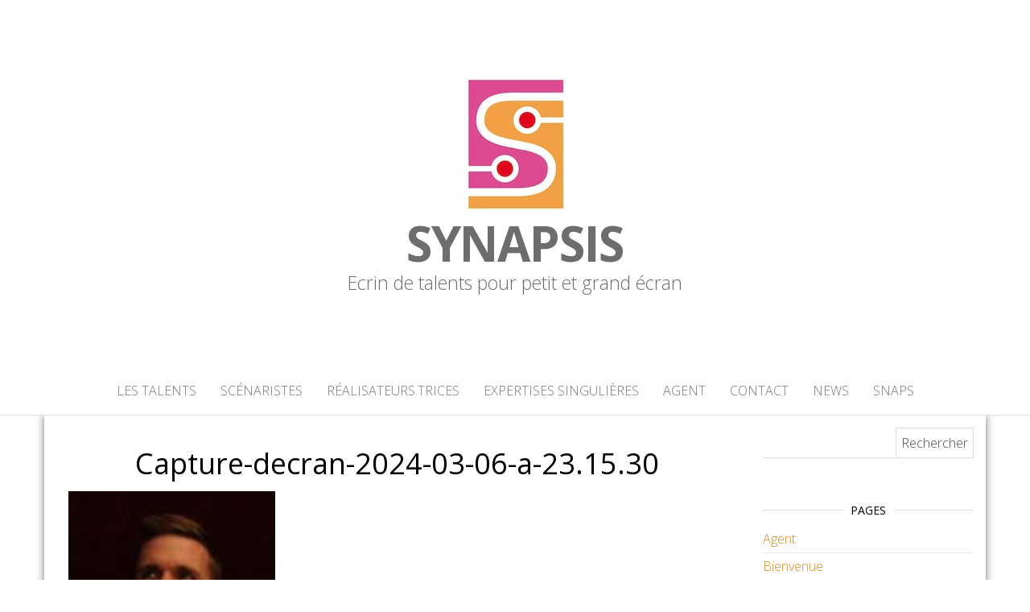

--- FILE ---
content_type: text/html; charset=UTF-8
request_url: https://www.agence-synapsis.com/les-talents/delgado-nans/capture-decran-2024-03-06-a-23-15-30/
body_size: 8022
content:
<!DOCTYPE html><html dir="ltr" lang="fr-FR" prefix="og: https://ogp.me/ns#"><head><meta http-equiv="content-type" content="text/html; charset=UTF-8" /><meta http-equiv="X-UA-Compatible" content="IE=edge"><meta name="viewport" content="width=device-width, initial-scale=1"><link rel="pingback" href="https://www.agence-synapsis.com/xmlrpc.php" /><link media="all" href="https://www.agence-synapsis.com/wp-content/cache/autoptimize/css/autoptimize_f6fded70bb9f21bfe1089ada7188715f.css" rel="stylesheet"><title>Capture-decran-2024-03-06-a-23.15.30 | Synapsis</title> <script type="text/javascript">window.koko_analytics = {"url":"https:\/\/www.agence-synapsis.com\/wp-admin\/admin-ajax.php?action=koko_analytics_collect","site_url":"https:\/\/www.agence-synapsis.com","post_id":5757,"path":"\/les-talents\/delgado-nans\/capture-decran-2024-03-06-a-23-15-30\/","method":"cookie","use_cookie":true};</script> <meta name="robots" content="max-image-preview:large" /><link rel="canonical" href="https://www.agence-synapsis.com/les-talents/delgado-nans/capture-decran-2024-03-06-a-23-15-30/" /><meta name="generator" content="All in One SEO (AIOSEO) 4.9.3" /><meta property="og:locale" content="fr_FR" /><meta property="og:site_name" content="Synapsis | Ecrin de talents pour petit et grand écran" /><meta property="og:type" content="article" /><meta property="og:title" content="Capture-decran-2024-03-06-a-23.15.30 | Synapsis" /><meta property="og:url" content="https://www.agence-synapsis.com/les-talents/delgado-nans/capture-decran-2024-03-06-a-23-15-30/" /><meta property="og:image" content="https://www.agence-synapsis.com/wp-content/uploads/2020/03/LOGO-synapsis-juste-le-22S22-petit-1.jpg" /><meta property="og:image:secure_url" content="https://www.agence-synapsis.com/wp-content/uploads/2020/03/LOGO-synapsis-juste-le-22S22-petit-1.jpg" /><meta property="article:published_time" content="2024-03-06T22:17:38+00:00" /><meta property="article:modified_time" content="2024-03-06T22:17:38+00:00" /><meta name="twitter:card" content="summary_large_image" /><meta name="twitter:title" content="Capture-decran-2024-03-06-a-23.15.30 | Synapsis" /><meta name="twitter:image" content="https://www.agence-synapsis.com/wp-content/uploads/2020/03/LOGO-synapsis-juste-le-22S22-petit-1.jpg" /> <script type="application/ld+json" class="aioseo-schema">{"@context":"https:\/\/schema.org","@graph":[{"@type":"BreadcrumbList","@id":"https:\/\/www.agence-synapsis.com\/les-talents\/delgado-nans\/capture-decran-2024-03-06-a-23-15-30\/#breadcrumblist","itemListElement":[{"@type":"ListItem","@id":"https:\/\/www.agence-synapsis.com#listItem","position":1,"name":"Accueil","item":"https:\/\/www.agence-synapsis.com","nextItem":{"@type":"ListItem","@id":"https:\/\/www.agence-synapsis.com\/les-talents\/delgado-nans\/capture-decran-2024-03-06-a-23-15-30\/#listItem","name":"Capture-decran-2024-03-06-a-23.15.30"}},{"@type":"ListItem","@id":"https:\/\/www.agence-synapsis.com\/les-talents\/delgado-nans\/capture-decran-2024-03-06-a-23-15-30\/#listItem","position":2,"name":"Capture-decran-2024-03-06-a-23.15.30","previousItem":{"@type":"ListItem","@id":"https:\/\/www.agence-synapsis.com#listItem","name":"Accueil"}}]},{"@type":"ItemPage","@id":"https:\/\/www.agence-synapsis.com\/les-talents\/delgado-nans\/capture-decran-2024-03-06-a-23-15-30\/#itempage","url":"https:\/\/www.agence-synapsis.com\/les-talents\/delgado-nans\/capture-decran-2024-03-06-a-23-15-30\/","name":"Capture-decran-2024-03-06-a-23.15.30 | Synapsis","inLanguage":"fr-FR","isPartOf":{"@id":"https:\/\/www.agence-synapsis.com\/#website"},"breadcrumb":{"@id":"https:\/\/www.agence-synapsis.com\/les-talents\/delgado-nans\/capture-decran-2024-03-06-a-23-15-30\/#breadcrumblist"},"author":{"@id":"https:\/\/www.agence-synapsis.com\/author\/marie\/#author"},"creator":{"@id":"https:\/\/www.agence-synapsis.com\/author\/marie\/#author"},"datePublished":"2024-03-06T23:17:38+01:00","dateModified":"2024-03-06T23:17:38+01:00"},{"@type":"Organization","@id":"https:\/\/www.agence-synapsis.com\/#organization","name":"Agence Synapsis","description":"Ecrin de talents pour petit et grand \u00e9cran","url":"https:\/\/www.agence-synapsis.com\/","logo":{"@type":"ImageObject","url":"https:\/\/www.agence-synapsis.com\/wp-content\/uploads\/2020\/04\/LOGO-synapsis-juste-le-22S22-petit-1.jpg","@id":"https:\/\/www.agence-synapsis.com\/les-talents\/delgado-nans\/capture-decran-2024-03-06-a-23-15-30\/#organizationLogo","width":131,"height":177},"image":{"@id":"https:\/\/www.agence-synapsis.com\/les-talents\/delgado-nans\/capture-decran-2024-03-06-a-23-15-30\/#organizationLogo"}},{"@type":"Person","@id":"https:\/\/www.agence-synapsis.com\/author\/marie\/#author","url":"https:\/\/www.agence-synapsis.com\/author\/marie\/","name":"MSB","image":{"@type":"ImageObject","@id":"https:\/\/www.agence-synapsis.com\/les-talents\/delgado-nans\/capture-decran-2024-03-06-a-23-15-30\/#authorImage","url":"https:\/\/secure.gravatar.com\/avatar\/36f2ab684d6d6a4b12cf9809fcf78942?s=96&d=mm&r=g","width":96,"height":96,"caption":"MSB"}},{"@type":"WebSite","@id":"https:\/\/www.agence-synapsis.com\/#website","url":"https:\/\/www.agence-synapsis.com\/","name":"Synapsis","description":"Ecrin de talents pour petit et grand \u00e9cran","inLanguage":"fr-FR","publisher":{"@id":"https:\/\/www.agence-synapsis.com\/#organization"}}]}</script> <link rel='dns-prefetch' href='//fonts.googleapis.com' /><link rel="alternate" type="application/rss+xml" title="Synapsis &raquo; Flux" href="https://www.agence-synapsis.com/feed/" /><link rel="alternate" type="application/rss+xml" title="Synapsis &raquo; Flux des commentaires" href="https://www.agence-synapsis.com/comments/feed/" /> <script type="text/javascript">window._wpemojiSettings = {"baseUrl":"https:\/\/s.w.org\/images\/core\/emoji\/15.0.3\/72x72\/","ext":".png","svgUrl":"https:\/\/s.w.org\/images\/core\/emoji\/15.0.3\/svg\/","svgExt":".svg","source":{"concatemoji":"https:\/\/www.agence-synapsis.com\/wp-includes\/js\/wp-emoji-release.min.js?ver=6.7.4"}};
/*! This file is auto-generated */
!function(i,n){var o,s,e;function c(e){try{var t={supportTests:e,timestamp:(new Date).valueOf()};sessionStorage.setItem(o,JSON.stringify(t))}catch(e){}}function p(e,t,n){e.clearRect(0,0,e.canvas.width,e.canvas.height),e.fillText(t,0,0);var t=new Uint32Array(e.getImageData(0,0,e.canvas.width,e.canvas.height).data),r=(e.clearRect(0,0,e.canvas.width,e.canvas.height),e.fillText(n,0,0),new Uint32Array(e.getImageData(0,0,e.canvas.width,e.canvas.height).data));return t.every(function(e,t){return e===r[t]})}function u(e,t,n){switch(t){case"flag":return n(e,"\ud83c\udff3\ufe0f\u200d\u26a7\ufe0f","\ud83c\udff3\ufe0f\u200b\u26a7\ufe0f")?!1:!n(e,"\ud83c\uddfa\ud83c\uddf3","\ud83c\uddfa\u200b\ud83c\uddf3")&&!n(e,"\ud83c\udff4\udb40\udc67\udb40\udc62\udb40\udc65\udb40\udc6e\udb40\udc67\udb40\udc7f","\ud83c\udff4\u200b\udb40\udc67\u200b\udb40\udc62\u200b\udb40\udc65\u200b\udb40\udc6e\u200b\udb40\udc67\u200b\udb40\udc7f");case"emoji":return!n(e,"\ud83d\udc26\u200d\u2b1b","\ud83d\udc26\u200b\u2b1b")}return!1}function f(e,t,n){var r="undefined"!=typeof WorkerGlobalScope&&self instanceof WorkerGlobalScope?new OffscreenCanvas(300,150):i.createElement("canvas"),a=r.getContext("2d",{willReadFrequently:!0}),o=(a.textBaseline="top",a.font="600 32px Arial",{});return e.forEach(function(e){o[e]=t(a,e,n)}),o}function t(e){var t=i.createElement("script");t.src=e,t.defer=!0,i.head.appendChild(t)}"undefined"!=typeof Promise&&(o="wpEmojiSettingsSupports",s=["flag","emoji"],n.supports={everything:!0,everythingExceptFlag:!0},e=new Promise(function(e){i.addEventListener("DOMContentLoaded",e,{once:!0})}),new Promise(function(t){var n=function(){try{var e=JSON.parse(sessionStorage.getItem(o));if("object"==typeof e&&"number"==typeof e.timestamp&&(new Date).valueOf()<e.timestamp+604800&&"object"==typeof e.supportTests)return e.supportTests}catch(e){}return null}();if(!n){if("undefined"!=typeof Worker&&"undefined"!=typeof OffscreenCanvas&&"undefined"!=typeof URL&&URL.createObjectURL&&"undefined"!=typeof Blob)try{var e="postMessage("+f.toString()+"("+[JSON.stringify(s),u.toString(),p.toString()].join(",")+"));",r=new Blob([e],{type:"text/javascript"}),a=new Worker(URL.createObjectURL(r),{name:"wpTestEmojiSupports"});return void(a.onmessage=function(e){c(n=e.data),a.terminate(),t(n)})}catch(e){}c(n=f(s,u,p))}t(n)}).then(function(e){for(var t in e)n.supports[t]=e[t],n.supports.everything=n.supports.everything&&n.supports[t],"flag"!==t&&(n.supports.everythingExceptFlag=n.supports.everythingExceptFlag&&n.supports[t]);n.supports.everythingExceptFlag=n.supports.everythingExceptFlag&&!n.supports.flag,n.DOMReady=!1,n.readyCallback=function(){n.DOMReady=!0}}).then(function(){return e}).then(function(){var e;n.supports.everything||(n.readyCallback(),(e=n.source||{}).concatemoji?t(e.concatemoji):e.wpemoji&&e.twemoji&&(t(e.twemoji),t(e.wpemoji)))}))}((window,document),window._wpemojiSettings);</script> <link rel='stylesheet' id='master-blog-fonts-css' href='https://fonts.googleapis.com/css?family=Open+Sans%3A300%2C400%2C700&#038;subset=latin-ext' type='text/css' media='all' /> <script type="text/javascript" src="https://www.agence-synapsis.com/wp-includes/js/jquery/jquery.min.js?ver=3.7.1" id="jquery-core-js"></script> <link rel="https://api.w.org/" href="https://www.agence-synapsis.com/wp-json/" /><link rel="alternate" title="JSON" type="application/json" href="https://www.agence-synapsis.com/wp-json/wp/v2/media/5757" /><link rel="EditURI" type="application/rsd+xml" title="RSD" href="https://www.agence-synapsis.com/xmlrpc.php?rsd" /><meta name="generator" content="WordPress 6.7.4" /><link rel='shortlink' href='https://www.agence-synapsis.com/?p=5757' /><link rel="alternate" title="oEmbed (JSON)" type="application/json+oembed" href="https://www.agence-synapsis.com/wp-json/oembed/1.0/embed?url=https%3A%2F%2Fwww.agence-synapsis.com%2Fles-talents%2Fdelgado-nans%2Fcapture-decran-2024-03-06-a-23-15-30%2F" /><link rel="alternate" title="oEmbed (XML)" type="text/xml+oembed" href="https://www.agence-synapsis.com/wp-json/oembed/1.0/embed?url=https%3A%2F%2Fwww.agence-synapsis.com%2Fles-talents%2Fdelgado-nans%2Fcapture-decran-2024-03-06-a-23-15-30%2F&#038;format=xml" /><link rel="icon" href="https://www.agence-synapsis.com/wp-content/uploads/2020/03/LOGO-synapsis-juste-le-22S22-petit-1-131x150.jpg" sizes="32x32" /><link rel="icon" href="https://www.agence-synapsis.com/wp-content/uploads/2020/03/LOGO-synapsis-juste-le-22S22-petit-1.jpg" sizes="192x192" /><link rel="apple-touch-icon" href="https://www.agence-synapsis.com/wp-content/uploads/2020/03/LOGO-synapsis-juste-le-22S22-petit-1.jpg" /><meta name="msapplication-TileImage" content="https://www.agence-synapsis.com/wp-content/uploads/2020/03/LOGO-synapsis-juste-le-22S22-petit-1.jpg" /></head><body id="blog" class="attachment attachment-template-default attachmentid-5757 attachment-png wp-custom-logo"><div class="site-header container-fluid" style="background-image: url()"><div class="custom-header container" ><div class="site-heading text-center"><div class="site-branding-logo"> <a href="https://www.agence-synapsis.com/" class="custom-logo-link" rel="home"><img width="131" height="177" src="https://www.agence-synapsis.com/wp-content/uploads/2020/03/LOGO-synapsis-juste-le-22S22-petit-1.jpg" class="custom-logo" alt="Synapsis" decoding="async" /></a></div><div class="site-branding-text"><p class="site-title"><a href="https://www.agence-synapsis.com/" rel="home">Synapsis</a></p><p class="site-description"> Ecrin de talents pour petit et grand écran</p></div></div></div></div><div class="main-menu"><nav id="site-navigation" class="navbar navbar-default navbar-center"><div class="container"><div class="navbar-header"><div id="main-menu-panel" class="open-panel" data-panel="main-menu-panel"> <span></span> <span></span> <span></span></div></div><div class="menu-container"><ul id="menu-menu-principal" class="nav navbar-nav"><li id="menu-item-34" class="menu-item menu-item-type-post_type menu-item-object-page menu-item-home menu-item-34"><a title="Les Talents" href="https://www.agence-synapsis.com/">Les Talents</a></li><li id="menu-item-7042" class="menu-item menu-item-type-post_type menu-item-object-page menu-item-7042"><a title="Scénaristes" href="https://www.agence-synapsis.com/scenaristes/">Scénaristes</a></li><li id="menu-item-7041" class="menu-item menu-item-type-post_type menu-item-object-page menu-item-7041"><a title="Réalisateurs.trices" href="https://www.agence-synapsis.com/realisateurs-trices/">Réalisateurs.trices</a></li><li id="menu-item-7040" class="menu-item menu-item-type-post_type menu-item-object-page menu-item-7040"><a title="Expertises singulières" href="https://www.agence-synapsis.com/experts-consultants/">Expertises singulières</a></li><li id="menu-item-35" class="menu-item menu-item-type-post_type menu-item-object-page menu-item-35"><a title="Agent" href="https://www.agence-synapsis.com/agent/">Agent</a></li><li id="menu-item-37" class="menu-item menu-item-type-post_type menu-item-object-page menu-item-37"><a title="Contact" href="https://www.agence-synapsis.com/contact/">Contact</a></li><li id="menu-item-36" class="menu-item menu-item-type-post_type menu-item-object-page menu-item-36"><a title="News" href="https://www.agence-synapsis.com/actualites/">News</a></li><li id="menu-item-7091" class="menu-item menu-item-type-post_type menu-item-object-page menu-item-7091"><a title="Snaps" href="https://www.agence-synapsis.com/snaps/">Snaps</a></li></ul></div></div></nav></div><div class="container main-container" role="main"><div class="page-area"><div class="row"><article class="col-md-9"><div class="post-5757 attachment type-attachment status-inherit hentry"><div class="single-wrap col-md-12"><div class="main-content-page"><header><h1 class="single-title">Capture-decran-2024-03-06-a-23.15.30</h1> <time class="posted-on published" datetime="2024-03-06"></time></header><div class="entry-content"><p class="attachment"><a href='https://www.agence-synapsis.com/wp-content/uploads/2024/03/Capture-decran-2024-03-06-a-23.15.30.png'><img fetchpriority="high" decoding="async" width="257" height="300" src="https://www.agence-synapsis.com/wp-content/uploads/2024/03/Capture-decran-2024-03-06-a-23.15.30-257x300.png" class="attachment-medium size-medium" alt="" srcset="https://www.agence-synapsis.com/wp-content/uploads/2024/03/Capture-decran-2024-03-06-a-23.15.30-257x300.png 257w, https://www.agence-synapsis.com/wp-content/uploads/2024/03/Capture-decran-2024-03-06-a-23.15.30.png 578w" sizes="(max-width: 257px) 100vw, 257px" /></a></p></div></div></div><div class="single-footer"><div id="comments" class="comments-template"></div></div></div></article><aside id="sidebar" class="col-md-3"><div class="sidebar__inner"><div id="search-2" class="widget widget_search"><form role="search" method="get" id="searchform" class="searchform" action="https://www.agence-synapsis.com/"><div> <label class="screen-reader-text" for="s">Rechercher :</label> <input type="text" value="" name="s" id="s" /> <input type="submit" id="searchsubmit" value="Rechercher" /></div></form></div><div id="pages-3" class="widget widget_pages"><div class="widget-title"><h3>Pages</h3></div><ul><li class="page_item page-item-27"><a href="https://www.agence-synapsis.com/agent/">Agent</a></li><li class="page_item page-item-95"><a href="https://www.agence-synapsis.com/talents-accueil/">Bienvenue</a></li><li class="page_item page-item-29"><a href="https://www.agence-synapsis.com/contact/">Contact</a></li><li class="page_item page-item-7038"><a href="https://www.agence-synapsis.com/experts-consultants/">Expertises singulières</a></li><li class="page_item page-item-26 page_item_has_children current_page_ancestor"><a href="https://www.agence-synapsis.com/">Les Talents</a><ul class='children'><li class="page_item page-item-187"><a href="https://www.agence-synapsis.com/les-talents/jean-francois-abgrall/">ABGRALL Jean-François</a></li><li class="page_item page-item-3088"><a href="https://www.agence-synapsis.com/les-talents/amblard-marie-charlotte/">AMBLARD Marie-Charlotte</a></li><li class="page_item page-item-2092"><a href="https://www.agence-synapsis.com/les-talents/arin-pillot-gabriel/">ARIN PILLOT Gabriel</a></li><li class="page_item page-item-2129"><a href="https://www.agence-synapsis.com/les-talents/aydin-gursoy-huseyin/">AYDIN GÜRSOY Hüseyin</a></li><li class="page_item page-item-6169"><a href="https://www.agence-synapsis.com/les-talents/bah-san/">BAH San</a></li><li class="page_item page-item-127"><a href="https://www.agence-synapsis.com/les-talents/robin-barataud/">BARATAUD Robin</a></li><li class="page_item page-item-4560"><a href="https://www.agence-synapsis.com/les-talents/begue-guillaume/">BÈGUE Guillaume</a></li><li class="page_item page-item-183"><a href="https://www.agence-synapsis.com/les-talents/loic-belland/">BELLAND Loïc</a></li><li class="page_item page-item-3951"><a href="https://www.agence-synapsis.com/les-talents/bellier-michel/">BELLIER Michel</a></li><li class="page_item page-item-6697"><a href="https://www.agence-synapsis.com/les-talents/bourdier-laurent/">BOURDIER Laurent</a></li><li class="page_item page-item-4236"><a href="https://www.agence-synapsis.com/les-talents/burgevin-vincent/">BURGEVIN Vincent</a></li><li class="page_item page-item-132"><a href="https://www.agence-synapsis.com/les-talents/cecile-chaspoul/">CHASPOUL Cécile</a></li><li class="page_item page-item-193"><a href="https://www.agence-synapsis.com/les-talents/catherine-cuenca/">CUENCA Catherine</a></li><li class="page_item page-item-464"><a href="https://www.agence-synapsis.com/les-talents/david-pidoux-lorraine/">DAVID-PIDOUX Lorraine</a></li><li class="page_item page-item-6112"><a href="https://www.agence-synapsis.com/les-talents/deffoux-anne-lise/">DEFFOUX Anne-Lise</a></li><li class="page_item page-item-5755 current_page_ancestor current_page_parent"><a href="https://www.agence-synapsis.com/les-talents/delgado-nans/">DELGADO Nans</a></li><li class="page_item page-item-3166"><a href="https://www.agence-synapsis.com/les-talents/deschamps-sophie/">DESCHAMPS Sophie</a></li><li class="page_item page-item-416"><a href="https://www.agence-synapsis.com/les-talents/desouhant-guillaume/">DESOUHANT Guillaume</a></li><li class="page_item page-item-408"><a href="https://www.agence-synapsis.com/les-talents/dupas-marions/">DUPAS Marion</a></li><li class="page_item page-item-4889"><a href="https://www.agence-synapsis.com/les-talents/el-makki-laura/">EL MAKKI Laura</a></li><li class="page_item page-item-402"><a href="https://www.agence-synapsis.com/les-talents/liam-engle-2/">ENGLE Liam</a></li><li class="page_item page-item-7307"><a href="https://www.agence-synapsis.com/les-talents/franchi-ingrid/">FRANCHI Ingrid</a></li><li class="page_item page-item-141"><a href="https://www.agence-synapsis.com/les-talents/christelle-george/">GEORGE Christelle</a></li><li class="page_item page-item-195"><a href="https://www.agence-synapsis.com/les-talents/olivier-goujon/">GOUJON Olivier</a></li><li class="page_item page-item-2109"><a href="https://www.agence-synapsis.com/les-talents/grosso-frederick/">GROSSO Frédérick</a></li><li class="page_item page-item-3625"><a href="https://www.agence-synapsis.com/les-talents/herczog-beatrice/">HERCZOG Béatrice</a></li><li class="page_item page-item-5105"><a href="https://www.agence-synapsis.com/les-talents/herve-marine/">HERVÉ Marine</a></li><li class="page_item page-item-5087"><a href="https://www.agence-synapsis.com/les-talents/heyman-anouk/">HEYMAN Anouk</a></li><li class="page_item page-item-6800"><a href="https://www.agence-synapsis.com/les-talents/ioussouf-raissa/">IOUSSOUF Raïssa</a></li><li class="page_item page-item-6522"><a href="https://www.agence-synapsis.com/les-talents/jacquemin-gael/">JACQUEMIN Gaël</a></li><li class="page_item page-item-5025"><a href="https://www.agence-synapsis.com/les-talents/jaoui-laurent/">JAOUI Laurent</a></li><li class="page_item page-item-5119"><a href="https://www.agence-synapsis.com/les-talents/katz-johana/">KATZ Johana</a></li><li class="page_item page-item-143"><a href="https://www.agence-synapsis.com/les-talents/corine-klomp/">KLOMP Corinne</a></li><li class="page_item page-item-331"><a href="https://www.agence-synapsis.com/les-talents/claire-de-la-rochefoucauld/">LA ROCHEFOUCAULD (de) Claire</a></li><li class="page_item page-item-189"><a href="https://www.agence-synapsis.com/les-talents/marie-pascale-laurencelle/">LAURENCELLE Marie-Pascale</a></li><li class="page_item page-item-3191"><a href="https://www.agence-synapsis.com/les-talents/le-goff-julien/">LE GOFF Julien</a></li><li class="page_item page-item-145"><a href="https://www.agence-synapsis.com/les-talents/nathalie-lenoir-2/">LENOIR Nathalie</a></li><li class="page_item page-item-4870"><a href="https://www.agence-synapsis.com/les-talents/loiselle-emma/">LOISELLE Emma</a></li><li class="page_item page-item-329"><a href="https://www.agence-synapsis.com/les-talents/melha-mammeri/">MAMMERI Melha</a></li><li class="page_item page-item-340"><a href="https://www.agence-synapsis.com/les-talents/cyril-massarotto/">MASSAROTTO Cyril</a></li><li class="page_item page-item-181"><a href="https://www.agence-synapsis.com/les-talents/david-messager/">MESSAGER David</a></li><li class="page_item page-item-185"><a href="https://www.agence-synapsis.com/les-talents/jean-louis-milesi/">MILESI Jean-Louis</a></li><li class="page_item page-item-5875"><a href="https://www.agence-synapsis.com/les-talents/morana-daria/">MORANA Daria</a></li><li class="page_item page-item-150"><a href="https://www.agence-synapsis.com/les-talents/catherine-morela/">MORELA Catherine</a></li><li class="page_item page-item-153"><a href="https://www.agence-synapsis.com/les-talents/cecile-nicouleaud/">NICOULEAUD Cécile</a></li><li class="page_item page-item-159"><a href="https://www.agence-synapsis.com/les-talents/samir-oubechou-cherif-sais/">OUBECHOU Samir &#038; SAÏS Cherif</a></li><li class="page_item page-item-420"><a href="https://www.agence-synapsis.com/les-talents/piot-jerome/">PIOT Jérôme</a></li><li class="page_item page-item-3185"><a href="https://www.agence-synapsis.com/les-talents/plantier-marion/">PLANTIER Marion</a></li><li class="page_item page-item-6656"><a href="https://www.agence-synapsis.com/les-talents/poulichot-alexandre/">POULICHOT Alexandre</a></li><li class="page_item page-item-1863"><a href="https://www.agence-synapsis.com/les-talents/rigaud-jordan/">RIGAUD Jordan</a></li><li class="page_item page-item-6810"><a href="https://www.agence-synapsis.com/les-talents/robert-armelle/">ROBERT Armelle</a></li><li class="page_item page-item-6640"><a href="https://www.agence-synapsis.com/les-talents/rollin-delphine/">ROLLIN Delphine</a></li><li class="page_item page-item-7138"><a href="https://www.agence-synapsis.com/les-talents/rouvidant-marjorie/">ROUVIDANT Marjorie</a></li><li class="page_item page-item-5179"><a href="https://www.agence-synapsis.com/les-talents/sadowski-arnaud/">SADOWSKI Arnaud</a></li><li class="page_item page-item-411"><a href="https://www.agence-synapsis.com/les-talents/shevchenko-sacha/">SHEVCHENKO Sacha</a></li><li class="page_item page-item-2348"><a href="https://www.agence-synapsis.com/les-talents/sphyras-stephanie/">SPHYRAS Stéphanie</a></li><li class="page_item page-item-5963"><a href="https://www.agence-synapsis.com/les-talents/thouret-louise/">THOURET Louise</a></li><li class="page_item page-item-2152"><a href="https://www.agence-synapsis.com/les-talents/tosti-eric/">TOSTI Éric</a></li><li class="page_item page-item-6083"><a href="https://www.agence-synapsis.com/les-talents/vabre-yanik/">VABRE Yanik</a></li><li class="page_item page-item-6296"><a href="https://www.agence-synapsis.com/les-talents/vasseur-stephanie/">VASSEUR Stéphanie</a></li><li class="page_item page-item-429"><a href="https://www.agence-synapsis.com/les-talents/verdiani-gilles/">VERDIANI Gilles</a></li><li class="page_item page-item-3157"><a href="https://www.agence-synapsis.com/les-talents/vernhes-beatrice/">VERNHES Béatrice</a></li><li class="page_item page-item-3432"><a href="https://www.agence-synapsis.com/les-talents/vidja-marie-claire/">VIDJA Marie-Claire</a></li></ul></li><li class="page_item page-item-28"><a href="https://www.agence-synapsis.com/actualites/">News</a></li><li class="page_item page-item-1565"><a href="https://www.agence-synapsis.com/politique-de-confidentialite-2/">Politique de confidentialité</a></li><li class="page_item page-item-7036"><a href="https://www.agence-synapsis.com/realisateurs-trices/">Réalisateurs.trices</a></li><li class="page_item page-item-7034"><a href="https://www.agence-synapsis.com/scenaristes/">Scénaristes</a></li><li class="page_item page-item-2948"><a href="https://www.agence-synapsis.com/snaps/">Snaps</a></li></ul></div><div id="recent-posts-2" class="widget widget_recent_entries"><div class="widget-title"><h3>Articles récents</h3></div><ul><li> <a href="https://www.agence-synapsis.com/2025/09/16/bienvenue-a-la-rochelle/">Bienvenue à La Rochelle</a> <span class="post-date">16 septembre 2025</span></li><li> <a href="https://www.agence-synapsis.com/2025/02/26/realisateurs/">Réalisateurs</a> <span class="post-date">26 février 2025</span></li></ul></div><div id="archives-2" class="widget widget_archive"><div class="widget-title"><h3>Archives</h3></div> <label class="screen-reader-text" for="archives-dropdown-2">Archives</label> <select id="archives-dropdown-2" name="archive-dropdown"><option value="">Sélectionner un mois</option><option value='https://www.agence-synapsis.com/2025/09/'> septembre 2025</option><option value='https://www.agence-synapsis.com/2025/02/'> février 2025</option><option value='https://www.agence-synapsis.com/2024/09/'> septembre 2024</option><option value='https://www.agence-synapsis.com/2024/06/'> juin 2024</option><option value='https://www.agence-synapsis.com/2024/05/'> mai 2024</option><option value='https://www.agence-synapsis.com/2024/04/'> avril 2024</option><option value='https://www.agence-synapsis.com/2024/03/'> mars 2024</option><option value='https://www.agence-synapsis.com/2024/02/'> février 2024</option><option value='https://www.agence-synapsis.com/2024/01/'> janvier 2024</option><option value='https://www.agence-synapsis.com/2023/12/'> décembre 2023</option><option value='https://www.agence-synapsis.com/2023/11/'> novembre 2023</option><option value='https://www.agence-synapsis.com/2023/10/'> octobre 2023</option><option value='https://www.agence-synapsis.com/2023/09/'> septembre 2023</option><option value='https://www.agence-synapsis.com/2023/08/'> août 2023</option><option value='https://www.agence-synapsis.com/2023/07/'> juillet 2023</option><option value='https://www.agence-synapsis.com/2023/06/'> juin 2023</option><option value='https://www.agence-synapsis.com/2023/05/'> mai 2023</option><option value='https://www.agence-synapsis.com/2023/04/'> avril 2023</option><option value='https://www.agence-synapsis.com/2023/03/'> mars 2023</option><option value='https://www.agence-synapsis.com/2023/02/'> février 2023</option><option value='https://www.agence-synapsis.com/2023/01/'> janvier 2023</option><option value='https://www.agence-synapsis.com/2022/12/'> décembre 2022</option><option value='https://www.agence-synapsis.com/2022/10/'> octobre 2022</option><option value='https://www.agence-synapsis.com/2022/08/'> août 2022</option><option value='https://www.agence-synapsis.com/2022/05/'> mai 2022</option><option value='https://www.agence-synapsis.com/2022/04/'> avril 2022</option><option value='https://www.agence-synapsis.com/2022/02/'> février 2022</option><option value='https://www.agence-synapsis.com/2022/01/'> janvier 2022</option><option value='https://www.agence-synapsis.com/2021/12/'> décembre 2021</option><option value='https://www.agence-synapsis.com/2021/10/'> octobre 2021</option><option value='https://www.agence-synapsis.com/2021/09/'> septembre 2021</option><option value='https://www.agence-synapsis.com/2021/08/'> août 2021</option><option value='https://www.agence-synapsis.com/2021/06/'> juin 2021</option><option value='https://www.agence-synapsis.com/2021/05/'> mai 2021</option><option value='https://www.agence-synapsis.com/2021/03/'> mars 2021</option><option value='https://www.agence-synapsis.com/2020/12/'> décembre 2020</option><option value='https://www.agence-synapsis.com/2020/10/'> octobre 2020</option><option value='https://www.agence-synapsis.com/2020/09/'> septembre 2020</option><option value='https://www.agence-synapsis.com/2020/07/'> juillet 2020</option><option value='https://www.agence-synapsis.com/2020/06/'> juin 2020</option> </select> <script type="text/javascript">(function() {
	var dropdown = document.getElementById( "archives-dropdown-2" );
	function onSelectChange() {
		if ( dropdown.options[ dropdown.selectedIndex ].value !== '' ) {
			document.location.href = this.options[ this.selectedIndex ].value;
		}
	}
	dropdown.onchange = onSelectChange;
})();</script> </div><div id="categories-2" class="widget widget_categories"><div class="widget-title"><h3>Catégories</h3></div><form action="https://www.agence-synapsis.com" method="get"><label class="screen-reader-text" for="cat">Catégories</label><select  name='cat' id='cat' class='postform'><option value='-1'>Sélectionner une catégorie</option><option class="level-0" value="13">Interrogatoire</option><option class="level-0" value="1">Non classé</option><option class="level-0" value="11">SpySnaps</option> </select></form><script type="text/javascript">(function() {
	var dropdown = document.getElementById( "cat" );
	function onCatChange() {
		if ( dropdown.options[ dropdown.selectedIndex ].value > 0 ) {
			dropdown.parentNode.submit();
		}
	}
	dropdown.onchange = onCatChange;
})();</script> </div></div></aside></div></div></div><div id="content-footer-section" class="container-fluid clearfix"><div class="container"><div id="text-4" class="widget widget_text col-md-3"><div class="widget-title"><h3>SYNAPSIS</h3></div><div class="textwidget"><p><strong>Transformer</strong> le potentiel en  signal. <strong>Fédérer</strong> les énergies autour de textes pensés pour l&rsquo;image. <strong>Accompagner</strong> les visions singulières. <strong>Défendre</strong> et soutenir la création originale et ses créateurs. <strong>Agir</strong> en médiateur. <strong>Contribuer</strong> au rayonnement de la fiction française.  <strong>Préserver</strong> l&rsquo;enthousiasme et la capacité à <strong>s&rsquo;émerveiller</strong>. <strong>Oser</strong> avec sincérité.</p></div></div><div id="media_image-3" class="widget widget_media_image col-md-3"><div class="widget-title"><h3>SYN</h3></div><img width="230" height="300" src="https://www.agence-synapsis.com/wp-content/uploads/2025/07/Matrice-post-instagram-2-230x300.png" class="image wp-image-7094  attachment-medium size-medium" alt="" style="max-width: 100%; height: auto;" title="SYN" decoding="async" loading="lazy" srcset="https://www.agence-synapsis.com/wp-content/uploads/2025/07/Matrice-post-instagram-2-230x300.png 230w, https://www.agence-synapsis.com/wp-content/uploads/2025/07/Matrice-post-instagram-2.png 285w" sizes="auto, (max-width: 230px) 100vw, 230px" /></div><div id="text-3" class="widget widget_text col-md-3"><div class="widget-title"><h3>SYNAPSE</h3></div><div class="textwidget"><p><strong>Agence Synapsis</strong></p><p><strong>Marie-Servane BARGY</strong></p><p>41 bis, Bd Voltaire 75011 Paris 01.46.59.22.57</p><p><a href="mailto:contact@agence-synapsis.com">contact@agence-synapsis.com</a></p></div></div><div id="text-5" class="widget widget_text col-md-3"><div class="widget-title"><h3>SYNOPSIS</h3></div><div class="textwidget"><p>Le début d&rsquo;une <strong>belle histoire</strong> dans laquelle chaque personnage compte. <strong>Collaborative</strong>, <strong>humaine</strong> et passionnante.</p></div></div></div></div><footer id="colophon" class="footer-credits container-fluid"><div class="container"><p class="footer-credits-text text-center"> Fièrement propulsé par <a href="https://wordpress.org/">WordPress</a> <span class="sep"> | </span> Thème : <a href="http://headthemes.com/">Master Blog</a></p></div></footer>  <script type="text/javascript">!function(){var e=window,r=e.koko_analytics;r.trackPageview=function(e,t){"prerender"==document.visibilityState||/bot|crawl|spider|seo|lighthouse|facebookexternalhit|preview/i.test(navigator.userAgent)||navigator.sendBeacon(r.url,new URLSearchParams({pa:e,po:t,r:0==document.referrer.indexOf(r.site_url)?"":document.referrer,m:r.use_cookie?"c":r.method[0]}))},e.addEventListener("load",function(){r.trackPageview(r.path,r.post_id)})}();</script> <script defer src="https://www.agence-synapsis.com/wp-content/cache/autoptimize/js/autoptimize_226f1e73fdb25984234a0cd6c2ad3504.js"></script></body></html>